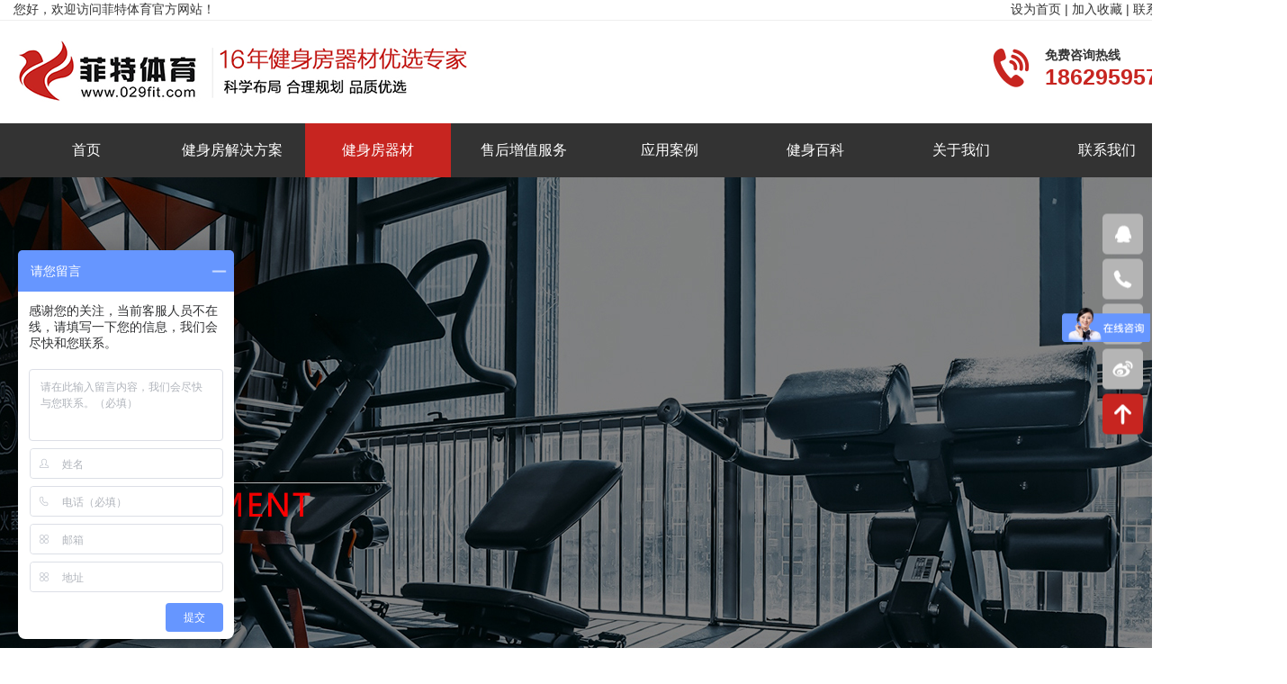

--- FILE ---
content_type: text/html; charset=utf-8
request_url: http://www.029fit.com/index.php?m=content&c=index&a=lists&catid=73
body_size: 5162
content:
<!doctype html>
<html>
<head>
<meta charset="utf-8">
<title>陕西菲特体育提供健身房椭圆机价格</title>
<meta name="keywords" content="西安椭圆机,西安椭圆机价格,西安健身房椭圆机,西安健身房椭圆机价格">
<meta name="description" content="陕西菲特体育提供健身房椭圆机价格，公司自成立起已为陕西、甘肃等企事业单位提供健身房健身器材100000件，服务单位5000余家。陕西菲特健身器材种类多样，完全能满足酒店健身房器材、单位健身房器材和俱乐部健身器材用户需求，详询：18629595796！">
<link rel="stylesheet" href="/statics/css/main.css" />
<link rel="stylesheet" href="http://at.alicdn.com/t/font_2783306_zgv0cym3kde.css" />
<link href="/statics/css/swiper.min.css" rel="stylesheet">
<link href="/statics/css/animate.min.css" rel="stylesheet">
<link href="/statics/css/show_new.css" rel="stylesheet">
<script src="/statics/js/jquery.min.js"></script>
<script type="text/javascript"> 
// 设置为主页 
function SetHome(obj,vrl){ 
try{ 
obj.style.behavior='url(#default#homepage)';obj.setHomePage(vrl); 
} 
catch(e){ 
if(window.netscape) { 
try { 
netscape.security.PrivilegeManager.enablePrivilege("UniversalXPConnect"); 
} 
catch (e) { 
alert("此操作被浏览器拒绝！\n请在浏览器地址栏输入“about:config”并回车\n然后将 [signed.applets.codebase_principal_support]的值设置为'true',双击即可。"); 
} 
var prefs = Components.classes['@mozilla.org/preferences-service;1'].getService(Components.interfaces.nsIPrefBranch); 
prefs.setCharPref('browser.startup.homepage',vrl); 
}else{ 
alert("您的浏览器不支持，请按照下面步骤操作：1.打开浏览器设置。2.点击设置网页。3.输入："+vrl+"点击确定。"); 
} 
} 
} 
// 加入收藏 兼容360和IE6 
function shoucang(sTitle,sURL) 
{ 
try 
{ 
window.external.addFavorite(sURL, sTitle); 
} 
catch (e) 
{ 
try 
{ 
window.sidebar.addPanel(sTitle, sURL, ""); 
} 
catch (e) 
{ 
alert("加入收藏失败，请使用Ctrl+D进行添加"); 
} 
} 
} 
</script>
</head>

<body>
   <div class="header_t m1330 clearfix">
      <div class="container clearfix">
         <div class="fl">您好，欢迎访问菲特体育官方网站！</div>
         <div class="fr">
			<a href="javascript:void(0)" onclick="SetHome(this,window.location)">设为首页</a> | 
			<a href="javascript:void(0)" onclick="shoucang(document.title,window.location)">加入收藏</a> |
            <a href="http://www.029fit.com/index.php?m=content&c=index&a=lists&catid=18">联系我们</a>
         </div>
      </div>
   </div>
   <header class="container clearfix">
      <a href="http://www.029fit.com"><img class="logo fl" src="/statics/images/logo.png" alt="陕西菲特体育用品有限公司"></a>
      <div class="header_tel fr">
         <h1>
            免费咨询热线
            <span>18629595796</span>
         </h1>
      </div>
   </header>
   <nav class="m1330 clearfix">
      <div class="container">
         <ul>
            <li><a href="http://www.029fit.com" >首页</a></li>
								            <li><a href="http://www.029fit.com/index.php?m=content&c=index&a=lists&catid=96"  title="健身房解决方案">健身房解决方案</a>
               <div class="nav_menu">
                  <div class="nav_description fl">
                     <h1>健身房解决方案</h1>
                     <p></p>
                  </div>
					<img class="fr" src="http://www.029fit.com/uploadfile/2021/1026/20211026095143599.jpg">
                  <div class="nav_menu_link fl">
																									<a href="http://www.029fit.com/index.php?m=content&c=index&a=lists&catid=97"  title="企事业单位健身房">企事业单位健身房</a>
															<a href="http://www.029fit.com/index.php?m=content&c=index&a=lists&catid=98"  title="军警消防健身房">军警消防健身房</a>
															<a href="http://www.029fit.com/index.php?m=content&c=index&a=lists&catid=99"  title="私人健身房">私人健身房</a>
															<a href="http://www.029fit.com/index.php?m=content&c=index&a=lists&catid=100"  title="健身工作室">健身工作室</a>
															<a href="http://www.029fit.com/index.php?m=content&c=index&a=lists&catid=101"  title="酒店健身房">酒店健身房</a>
															<a href="http://www.029fit.com/index.php?m=content&c=index&a=lists&catid=102"  title="房地产会所健身房">房地产会所健身房</a>
															<a href="http://www.029fit.com/index.php?m=content&c=index&a=lists&catid=103"  title="学府院校健身房">学府院校健身房</a>
															<a href="http://www.029fit.com/index.php?m=content&c=index&a=lists&catid=104"  title="健身俱乐部">健身俱乐部</a>
																		
                  </div>
                  
               </div>
            </li>
					            <li><a href="http://www.029fit.com/index.php?m=content&c=index&a=lists&catid=34" id="nav_hover" title="健身房器材">健身房器材</a>
               <div class="nav_menu">
                  <div class="nav_description fl">
                     <h1>健身房器材</h1>
                     <p></p>
                  </div>
					<img class="fr" src="http://www.029fit.com/uploadfile/2021/1025/20211025121943533.jpg">
                  <div class="nav_menu_link fl">
																									<a href="http://www.029fit.com/index.php?m=content&c=index&a=lists&catid=36"  title="有氧运动器材">有氧运动器材</a>
															<a href="http://www.029fit.com/index.php?m=content&c=index&a=lists&catid=37"  title="力量训练器材">力量训练器材</a>
															<a href="http://www.029fit.com/index.php?m=content&c=index&a=lists&catid=38"  title="特殊用品">特殊用品</a>
																		
                  </div>
                  
               </div>
            </li>
					            <li><a href="http://www.029fit.com/index.php?m=content&c=index&a=lists&catid=60"  title="售后增值服务">售后增值服务</a>
               <div class="nav_menu">
                  <div class="nav_description fl">
                     <h1>售后增值服务</h1>
                     <p></p>
                  </div>
					<img class="fr" src="http://www.029fit.com/uploadfile/2021/1027/20211027091727626.jpg">
                  <div class="nav_menu_link fl">
																										<a href="http://www.029fit.com/index.php?m=content&c=index&a=show&catid=87&id=13#service"  title="企事业健身课程定制">企事业健身课程定制</a>
															<a href="http://www.029fit.com/index.php?m=content&c=index&a=show&catid=87&id=12#service"  title="智能健身器材">智能健身器材</a>
															<a href="http://www.029fit.com/index.php?m=content&c=index&a=show&catid=87&id=11#service"  title="健康测评">健康测评</a>
															<a href="http://www.029fit.com/index.php?m=content&c=index&a=show&catid=87&id=10#service"  title="智慧健身房">智慧健身房</a>
																		
                  </div>
                  
               </div>
            </li>
					            <li><a href="http://www.029fit.com/index.php?m=content&c=index&a=lists&catid=61"  title="应用案例">应用案例</a>
               <div class="nav_menu">
                  <div class="nav_description fl">
                     <h1>应用案例</h1>
                     <p></p>
                  </div>
					<img class="fr" src="http://www.029fit.com/uploadfile/2021/1027/20211027091850730.jpg">
                  <div class="nav_menu_link fl">
																									<a href="http://www.029fit.com/index.php?m=content&c=index&a=lists&catid=62"  title="健身俱乐部">健身俱乐部</a>
															<a href="http://www.029fit.com/index.php?m=content&c=index&a=lists&catid=63"  title="企事业单位职工健身房">企事业单位职工健身房</a>
															<a href="http://www.029fit.com/index.php?m=content&c=index&a=lists&catid=64"  title="房地产会所健身房">房地产会所健身房</a>
															<a href="http://www.029fit.com/index.php?m=content&c=index&a=lists&catid=65"  title="酒店健身房">酒店健身房</a>
															<a href="http://www.029fit.com/index.php?m=content&c=index&a=lists&catid=66"  title="健身工作室">健身工作室</a>
															<a href="http://www.029fit.com/index.php?m=content&c=index&a=lists&catid=67"  title="私家健身房">私家健身房</a>
															<a href="http://www.029fit.com/index.php?m=content&c=index&a=lists&catid=68"  title="军警消防健身">军警消防健身</a>
															<a href="http://www.029fit.com/index.php?m=content&c=index&a=lists&catid=69"  title="学府院校健身房">学府院校健身房</a>
																		
                  </div>
                  
               </div>
            </li>
					            <li><a href="http://www.029fit.com/index.php?m=content&c=index&a=lists&catid=28"  title="健身百科">健身百科</a>
               <div class="nav_menu">
                  <div class="nav_description fl">
                     <h1>健身百科</h1>
                     <p></p>
                  </div>
					<img class="fr" src="http://www.029fit.com/uploadfile/2021/1027/20211027092012759.jpg">
                  <div class="nav_menu_link fl">
																									<a href="http://www.029fit.com/index.php?m=content&c=index&a=lists&catid=29"  title="健身知识大全">健身知识大全</a>
															<a href="http://www.029fit.com/index.php?m=content&c=index&a=lists&catid=30"  title="健身房知识大全">健身房知识大全</a>
															<a href="http://www.029fit.com/index.php?m=content&c=index&a=lists&catid=70"  title="常见问题">常见问题</a>
																		
                  </div>
                  
               </div>
            </li>
					            <li><a href="http://www.029fit.com/index.php?m=content&c=index&a=lists&catid=6"  title="关于我们">关于我们</a>
               <div class="nav_menu">
                  <div class="nav_description fl">
                     <h1>关于我们</h1>
                     <p></p>
                  </div>
					<img class="fr" src="http://www.029fit.com/uploadfile/2021/1027/20211027092233301.jpg">
                  <div class="nav_menu_link fl">
																									<a href="http://www.029fit.com/index.php?m=content&c=index&a=lists&catid=7"  title="菲特介绍">菲特介绍</a>
															<a href="http://www.029fit.com/index.php?m=content&c=index&a=lists&catid=71"  title="获取策划方案">获取策划方案</a>
																		
                  </div>
                  
               </div>
            </li>
					            <li><a href="http://www.029fit.com/index.php?m=content&c=index&a=lists&catid=18"  title="联系我们">联系我们</a>
               <div class="nav_menu">
                  <div class="nav_description fl">
                     <h1>联系我们</h1>
                     <p></p>
                  </div>
					<img class="fr" src="http://www.029fit.com/uploadfile/2021/1027/20211027092532908.jpg">
                  <div class="nav_menu_link fl">
																									<a href="http://www.029fit.com/index.php?m=content&c=index&a=lists&catid=19"  title="联系我们">联系我们</a>
																		
                  </div>
                  
               </div>
            </li>
								 
         </ul>
      </div>
   </nav>   
<div class="clear"></div>
<div class="min_banner m1330" style="background:url(http://www.029fit.com/uploadfile/2021/1117/20211117103606646.jpg) center no-repeat;">
</div>


   <div class="clear"></div>
   <!-- Swiper -->

   <div class="h_keywords_search clearfix m1330">
      <div class="container">
         <div class="fl">
            <h1>热门关键词：</h1>
								            <a href="http://www.029fit.com/index.php?m=content&c=index&a=lists&catid=36" title="有氧运动器材">有氧运动器材</a>
					            <a href="http://www.029fit.com/index.php?m=content&c=index&a=lists&catid=37" title="力量训练器材">力量训练器材</a>
					            <a href="http://www.029fit.com/index.php?m=content&c=index&a=lists&catid=38" title="特殊用品">特殊用品</a>
								         </div>
         <div class="fr">
           <form action="/index.php" method="get" target="_blank">
				<input type="hidden" name="m" value="search"/>
				<input type="hidden" name="c" value="index"/>
				<input type="hidden" name="typeid" value="3" id="typeid"/>
				<input type="hidden" name="siteid" value="1" id="siteid"/>
               <input type="text" name="q" placeholder="请您输入搜索内容">
               <button type="submit">搜索</button>
            </form>
         </div>
      </div>
   </div>
   <div class="cleax"></div>   <div class="container n_about position">
      <div class="clear"></div>
<div class="n_about_l">
         <h1>
            健身房器材            <!-- <span></span> -->
         </h1>
         <script type="text/javascript">
            $(function () {
               $(".subNav").click(function () {
                  $(this).toggleClass("currentDd").siblings(".subNav").removeClass("currentDd")
                  $(this).toggleClass("currentDt").siblings(".subNav").removeClass("currentDt")

                  // 修改数字控制速度， slideUp(500)控制卷起速度
                  $(this).next(".navContent").slideToggle(500).siblings(".navContent").slideUp(500);
               })
            })
         </script>
         <!-- 代码 开始 -->
         <div class="subNavBox">
							            <div class="subNav currentDd currentDt">有氧运动器材</div>
            <ul class="navContent " style="display:block">
																   <li>├─ <a  href="http://www.029fit.com/index.php?m=content&c=index&a=lists&catid=72" title="跑步机">跑步机</a></li>
											   <li>├─ <a id="current" href="http://www.029fit.com/index.php?m=content&c=index&a=lists&catid=73" title="椭圆机">椭圆机</a></li>
											   <li>├─ <a  href="http://www.029fit.com/index.php?m=content&c=index&a=lists&catid=74" title="有氧健身车">有氧健身车</a></li>
											   <li>├─ <a  href="http://www.029fit.com/index.php?m=content&c=index&a=lists&catid=75" title="动感单车">动感单车</a></li>
											   <li>├─ <a  href="http://www.029fit.com/index.php?m=content&c=index&a=lists&catid=76" title="划船机">划船机</a></li>
											            </ul>
				            <div class="subNav ">力量训练器材</div>
            <ul class="navContent " style="display:block">
																   <li>├─ <a  href="http://www.029fit.com/index.php?m=content&c=index&a=lists&catid=77" title="单功能力量器材">单功能力量器材</a></li>
											   <li>├─ <a  href="http://www.029fit.com/index.php?m=content&c=index&a=lists&catid=78" title="双功能力量器材">双功能力量器材</a></li>
											   <li>├─ <a  href="http://www.029fit.com/index.php?m=content&c=index&a=lists&catid=79" title="自由力量器材">自由力量器材</a></li>
											   <li>├─ <a  href="http://www.029fit.com/index.php?m=content&c=index&a=lists&catid=80" title="综合训练器材">综合训练器材</a></li>
											            </ul>
				            <div class="subNav ">特殊用品</div>
            <ul class="navContent " style="display:block">
																   <li>├─ <a  href="http://www.029fit.com/index.php?m=content&c=index&a=lists&catid=81" title="智能魔镜">智能魔镜</a></li>
											   <li>├─ <a  href="http://www.029fit.com/index.php?m=content&c=index&a=lists&catid=82" title="智能力量站">智能力量站</a></li>
											   <li>├─ <a  href="http://www.029fit.com/index.php?m=content&c=index&a=lists&catid=83" title="私教用品">私教用品</a></li>
											   <li>├─ <a  href="http://www.029fit.com/index.php?m=content&c=index&a=lists&catid=84" title="杠哑铃">杠哑铃</a></li>
											            </ul>
							         </div>
		<div class="tel01">
			<h2>免费服务热线<span>18629595796</span></h2>
		</div>
      </div>      <div class="n_about_r">
         <div class="n_content_t">
            <h1 class="fl">椭圆机</h1>
            <p class="fr"><span>您当前位置：</span><a href="http://www.029fit.com">首页</a> > <a href="http://www.029fit.com/index.php?m=content&c=index&a=lists&catid=34">健身房器材</a> > <a href="http://www.029fit.com/index.php?m=content&c=index&a=lists&catid=36">有氧运动器材</a> > <a href="http://www.029fit.com/index.php?m=content&c=index&a=lists&catid=73">椭圆机</a> > </p>
            <div class="clear"></div>
         </div>
         <div class="clear"></div>
         <div class="n_products">
            <ul>
				               <li class="photo">
                  <a href="/index.php?m=content&c=index&a=show&catid=73&id=185" title="V5.8E商用椭圆机">
                     <em><img src="/uploadfile/2022/0407/20220407074817108.png" alt="V5.8E商用椭圆机"></em>
                     <h1>V5.8E商用椭圆机</h1>
                     <div class="n_products_m">
                        <p>承重150公斤的自发电椭圆机
商用四轨道设计
适用于小型健身工作室和企事业单位酒店等健身场所
自发电阻力设计，不受电源插座和电源线的制约
多种面板可供选择</p>
                     </div>
                  </a>
               </li>
                             <li class="photo">
                  <a href="http://www.029fit.com/index.php?m=content&c=index&a=show&catid=73&id=109" title="美国适倍得沙滩跑椭圆机 E770">
                     <em><img src="http://www.029fit.com/uploadfile/2021/1125/20211125080135805.jpg" alt="美国适倍得沙滩跑椭圆机 E770"></em>
                     <h1>美国适倍得沙滩跑椭圆机 E770</h1>
                     <div class="n_products_m">
                        <p></p>
                     </div>
                  </a>
               </li>
                             <li class="photo">
                  <a href="http://www.029fit.com/index.php?m=content&c=index&a=show&catid=73&id=108" title="自发电椭圆机 PP737">
                     <em><img src="http://www.029fit.com/uploadfile/2021/1125/20211125075947650.png" alt="自发电椭圆机 PP737"></em>
                     <h1>自发电椭圆机 PP737</h1>
                     <div class="n_products_m">
                        <p></p>
                     </div>
                  </a>
               </li>
              				            </ul>
			         </div>
      </div>

      <div class="clear"></div>
   </div>


   <div class="footer_links m1330">
      <div class=" container clearfix">
         <h1>LINKS<span>友情链接</span></h1>
         <section>
								          <a href="http://www.baidu.com"  target="_blank" title="百度">百度</a>
           				          <a href="http://www.so.com/"  target="_blank" title="360搜索">360搜索</a>
           				          <a href="http://www.sogou.com"  target="_blank" title="搜狗搜索">搜狗搜索</a>
           				          <a href="http://cn.bing.com"  target="_blank" title="微软必应">微软必应</a>
           				          <a href="http://cn.bing.com"  target="_blank" title="微软必应">微软必应</a>
           				          <a href="http://dict.youdao.com"  target="_blank" title="有道">有道</a>
           				          <a href="http://www.163.com/"  target="_blank" title="网易">网易</a>
           						            </section>
      </div>
   </div>


   <footer class="m1330">
      <div class="footer_jiao"><i></i></div>
      <div class="container juzhong">
         <div class="footer_nav">
            <h1><span>QUICK NAVIGATION</span>快捷导航</h1>
            <section>
			<a href="http://www.029fit.com"  title="首页">首页</a>
															<a href="http://www.029fit.com/index.php?m=content&c=index&a=lists&catid=96"  title="健身房解决方案">健身房解决方案</a>
											<a href="http://www.029fit.com/index.php?m=content&c=index&a=lists&catid=34"  title="健身房器材">健身房器材</a>
											<a href="http://www.029fit.com/index.php?m=content&c=index&a=lists&catid=60"  title="售后增值服务">售后增值服务</a>
											<a href="http://www.029fit.com/index.php?m=content&c=index&a=lists&catid=61"  title="应用案例">应用案例</a>
											<a href="http://www.029fit.com/index.php?m=content&c=index&a=lists&catid=28"  title="健身百科">健身百科</a>
											<a href="http://www.029fit.com/index.php?m=content&c=index&a=lists&catid=6"  title="关于我们">关于我们</a>
											<a href="http://www.029fit.com/index.php?m=content&c=index&a=lists&catid=18"  title="联系我们">联系我们</a>
											<a href="http://www.029fit.com/index.php?m=content&c=index&a=lists&catid=95"  title="网站地图">网站地图</a>
									            </section>
         </div>
         <div class="clear"></div>
         <div class="footer_logo fl"><img src="/statics/images/logo1.png" ></div>
         <div class="footer_contact fl">
            <h1>陕西菲特体育用品有限公司</h1>
            <p>座机：18629595796</p>
            <p>网址：www.029fit.com</p>
            <p>地址：西安市高新区丈八街办科技三路57号融城云谷B1402室</p>
         </div>
         <div class="footer_ewm fr">
            <p><img src="/statics/images/ewm.jpg">扫一扫，关注有惊喜</p>
            <div class="clear"></div>
         </div>
         <div class="clear"></div>

      </div>

   </footer>
   <div class="footer_b tc m1330">
      <div class="container">
         Copyright © 2021 陕西菲特体育用品有限公司 All Rights Reserved. &nbsp;&nbsp;<a href="https://beian.miit.gov.cn/" target="_blank">陕ICP备2022013877号</a>
      </div>
   </div>

   <ul class="online list-unstyled">
      <li>
         <a class="onlineIco" href="http://wpa.qq.com/msgrd?v=3&uin=101058753&site=qq&menu=yes"
            target="_blank">
            <i class="iconfont">&#xe62f;</i>
            <div class="onlineCon">在线客服</div>
         </a>
      </li>
      <li>
         <a class="onlineIco" href="tel:18629595796">
            <i class="iconfont">&#xe61f;</i>
            <div class="onlineCon">18629595796</div>
         </a>
      </li>
      <li>
         <a class="onlineIco">
            <i class="iconfont">&#xe632;</i>
            <div class="onlineCon">扫码关注</div>
         </a>
         <div class="onlineWx">
            <img src="/statics/images/ewm.jpg" class="img-responsive">
         </div>
      </li>
      <li>
         <a class="onlineIco" href="https://weibo.com/xbrelax" target="_blank">
            <i class="iconfont">&#xe65a;</i>
            <div class="onlineCon">新浪微博</div>
         </a>
      </li>
      <li class="online_top">
         <a class="onlineIco" href="javascript:;">
            <i class="iconfont">&#xe6c9;</i>
         </a>
      </li>
   </ul>
   <script type="text/javascript">
      $(function () {
         //online
         $(".online_top").click(function () {
            $('html,body').animate({ scrollTop: "0px" }, 800);
         })

         $(window).scroll(function () {
            if ($(window).scrollTop() > 100) {
               $(".online_top").slideDown();
            } else {
               $(".online_top").slideUp();
            }
         })
      });
   </script>

<script>
var _hmt = _hmt || [];
(function() {
  var hm = document.createElement("script");
  hm.src = "https://hm.baidu.com/hm.js?c2a95de457e886d0cd684977bcc7fe4a";
  var s = document.getElementsByTagName("script")[0]; 
  s.parentNode.insertBefore(hm, s);
})();
</script>
</body>

</html>

--- FILE ---
content_type: text/css
request_url: http://www.029fit.com/statics/css/main.css
body_size: 6917
content:
@charset "utf-8";
/* CSS Document */
*{box-sizing: border-box;}
body,h1,h2,h3,h4,h5,h6,hr,p,blockquote,dl,dt,dd,ul,ol,li,pre,form,fieldset,legend,button,input,textarea,th,td{margin:0;padding:0;}
body,button,input,select,textarea{font:14px Verdana, Geneva, sans-serif ; font-family: -apple-system,helvetica neue,helvetica,arial,pingfang sc,hiragino sans gb,stheiti,microsoft yahei,microsoft jhenghei,SimSun,sans-serif;}
body{color:#333; }
h1,h2,h3,h4,h5,h6{font-size:100%;}
address,cite,dfn,em,var,i{font-style:normal;}
code,kbd,pre,samp{font-family:courier new,courier,monospace;}
small{font-size:10px;}
ul,ol{list-style:none;}
a{text-decoration:none; color:#333; }
a:hover{text-decoration:none; color:#c72520;}
sup{vertical-align:text-top;}
sub{vertical-align:text-bottom;}
abbr[title]{border-bottom:1px dotted;cursor:help;}
legend{color:#000;}
fieldset, img { border:0;}
a img{vertical-align:text-bottom;}
:focus {outline:0;}
textarea{overflow:auto;vertical-align:top;resize:vertical;}
button,input,select,textarea{font-size:100%;}
button,input,select{vertical-align:middle;}
button{cursor:pointer;}
table{border-collapse:collapse;border-spacing:0;}
caption,th{text-align:left;}



/*Common Style
--------------------------------*/
/*text align*/
.tc{ text-align:center;}
.tr{ text-align:right;}
.tl{ text-align:left;}
.tj{ text-align:justify;}
/*float and clear*/
.fl{float:left;display:inline;}
.fr{float:right;display:inline;}
.cb{ clear:both;}
/*clear*/
.clearfix:after{ content: ''; display: block;  clear: both; visibility: hidden; line-height: 0;height: 0; font-size:0; }
.clearfix {zoom:1;}
.clear {clear: both;display: block;overflow: hidden;visibility: hidden;width: 0;height: 0;}
.container{width:1330px;}
.container{padding-right: 15px;padding-left: 15px;margin-right: auto; margin-left: auto;}
.juzhong{margin:0 auto}
.m1330{min-width:1330px; width:100%;}
.l24{line-height:24px;}
.l30{line-height:30px;}
.l40{line-height:40px;}
.l42{line-height:42px;}
.l50{line-height:50px;}
.l60{line-height:60px;}
.l80{line-height:80px;}
.f15{font-size:15px;}
.f16{font-size:16px;}
.f17{font-size:17px;}
.f18{font-size:18px;}
.f12{font-size:12px;}
.f14{font-size:14px;}
.f24{font-size:24px;}
.f20{font-size:20px;}
.f30{font-size:30px;}
.f40{font-size:40px;}
.arial{font-family:Arial, Helvetica, sans-serif;}
.nor{font-weight:normal;}
.green{color:#c72520;}
.blue{ color:#00c1de;}
.brown{color:#53281f}
.white{color:#fff;}
.yellow{color:#fff100;}
.red{color:#c72520;}
.c999{color:#999;}
.c666{color:#666;}
.c333{color:#333;}
.c74{color:#747474;}
.c8f{color:#8f8f8f;}
.cce{color:#cecece;}
.bg_green{background:#c72520;}
.bg_white{background:#fff;}
.mt_15{margin-top: 15px!important;}
.mt_20{margin-top: 20px!important;}
.ellipsis {
    display: block;
    text-overflow: ellipsis;
    white-space: nowrap;
overflow: hidden;}
.capital{text-transform:uppercase;}
.hidden{overflow:hidden;}
.position{position:relative;}

a:focus , a:link, a:active {
	outline:none;
}

html *,
html *:before,
html *:after {
 /*  box-sizing: border-box; */
  -webkit-transition: 0.5s;
  transition: 0.5s;
}

 /* ::-webkit-scrollbar { */
    /* -webkit-appearance: none; */
    /* width: 8px; */
    /* height: 8px; */
/* } */
/* ::-webkit-scrollbar-thumb { */
    /* border-radius: 4px; */
    /* background-color: #dddddd; */
    /* box-shadow: 0 0 1px rgba(255, 255, 255, 0.5); */
/* }  */

.iconfont{
    font-family:"iconfont" !important;
	font-style:normal!important;
    -webkit-font-smoothing: antialiased;
    -webkit-text-stroke-width: 0.2px;
    -moz-osx-font-smoothing: grayscale;}


.photo:hover img{-webkit-transform: scale(1.1);
-moz-transform: scale(1.1);
-ms-transform: scale(1.1);
transform: scale(1.1);}


.header_t{border-bottom: 1px solid #eee; padding: 2px 0}
header{padding: 10px 0}
header img{margin: 12px 0;}
.header_tel h1{padding: 0 0 0 60px; position: relative; margin: 20px 0 0}
.header_tel h1 span{display: block; font-size: 25px; color: #c72520}
.header_tel h1::before{font-family:iconfont; content: '\e782'; font-weight: normal; font-size: 45px; position: absolute; left: 0; color: #c72520}

nav{height: 60px; background: #333; position: relative; z-index: 5;}	
nav ul > li{float:left;  position:relative; font-size:16px; z-index: 5; }
nav ul > li > a{display:block;  width:162px; height:60px; line-height:60px; text-align:center; color: #fff; position: relative; z-index: 5;}
nav ul > li:hover > a,#nav_hover{ color:#fff; background: #c72520 }
nav ul li .nav_menu{ width: 860px; height: 0;  background: #fff; position: absolute; left: 0; top: 60px; overflow: hidden; }
nav ul li .nav_menu img{width: 280px; height: 200px; padding: 30px;}
nav ul li .nav_menu .nav_description{padding: 30px}
nav ul li .nav_menu .nav_description h1{font-size: 20px; margin-bottom: 15px;}
nav ul li .nav_menu .nav_description p{line-height: 28px; width: 240px; font-size: 14px; color: #999}
nav ul li .nav_menu .nav_menu_link{border-left: 1px solid #eee; border-right: 1px solid #eee; padding: 0 30px; margin: 30px 0 0 10px;}
nav ul li .nav_menu .nav_menu_link a{padding: 8px 0; border-bottom: 1px solid #eee; display:block}
nav ul li:hover .nav_menu{height: 220px;}
nav ul li:nth-child(4) .nav_menu{left: -45px;}
nav ul li:nth-child(5) .nav_menu{left: -210px; }
nav ul li:nth-child(2):hover .nav_menu,nav ul li:nth-child(5):hover .nav_menu{height:380px;}
nav ul li:nth-child(6) .nav_menu{left: -380px;}
nav ul li:nth-child(7) .nav_menu{left: -550px;}
nav ul li:nth-child(8) .nav_menu{left: -690px;}

.banner .swiper-container .swiper-slide{height:650px;}

.gxm_name01{ font-size: 36px; line-height: 35px;}
.gxm_name01 span{ margin: 20px 0 0; font-weight: normal; display: block}
.gxm_name01 em{ display: block}


.h_keywords_search{box-shadow: 0px 5px 5px -5px rgba(102,102,102,.2); padding: 20px 0}
.h_keywords_search h1{font-size: 18px; margin: 0 15px 0 0; display: inline-block; color: #c72520}
.h_keywords_search h1 span{ font-weight: normal; margin: 0 10px 0 0; display: inline-block; font-size: 18px;}
.h_keywords_search .fl{margin-top: 15px;}
.h_keywords_search .fl a{margin-right: 10px; display:inline-block; font-size: 16px;}
.h_keywords_search form input{border: 1px solid #ddd; width: 320px; height: 45px; line-height: 45px; border-radius: 5px;; text-indent: 20px; font-size: 16px; background: none}
.h_keywords_search form button{border:0; color: #fff; margin:0 0 0 -35px; background: #c72520; display: inline-block; height: 45px; line-height: 45px;  width: 80px; font-size: 16px;}


.h_data_show{background: url(../images/bg1.jpg) center no-repeat; background-size: cover; padding: 80px 0}
.h_data_show ul{display: flex; justify-content: space-between; padding-top: 50px}
.h_data_show ul li{width: 22%; padding: 60px 0; background: #fff; text-align: center; border-radius: 12px;}
.h_data_show ul li span{font-size: 70px; color: #c72520}
.h_data_show ul li h1{font-size: 40px; margin: 10px 0}
.h_data_show ul li p{font-size: 16px;}

.h_solution{display: flex}
.h_solution ul{flex: 1}
.h_solution ul li{position: relative; border-right: 4px solid #fff; border-bottom: 4px solid #fff}
.h_solution ul li h1{ background:rgba(0,0,0,.7); color: #fff; display: table; font-size: 22px; position: absolute; bottom: 0}
.h_solution ul li h1 a{color: #fff;padding: 20px 60px 20px 20px; display:block}
.h_solution ul li h1 span{display: block; font-size: 18px; font-weight: normal}
.h_solution ul li h1 a::before{content: '\e6ca'; font-family: iconfont; position:absolute; right: 10px; color:#c72520; font-size: 40px; top: 25px;}
.h_solution ul li:hover h1,.h_solution > ul:nth-child(2) > li:nth-child(2) li:hover h1{background:rgba(199,37,32,.7);}
.h_solution ul li:hover h1 a:before,.h_solution > ul:nth-child(2) > li:nth-child(2) li:hover h1 a:before{color:#fff}
.h_solution > ul:nth-child(2) > li:nth-child(2):hover h1{background:rgba(0,0,0,.7);}
.h_solution > ul:nth-child(2) > li:nth-child(2):hover h1:before{color:#c72520;}
.h_solution > ul > li{height: 480px;}
.h_solution > ul:last-child{flex: 0.6}
.h_solution > ul:nth-child(2) > li:nth-child(1){height: 440px}
.h_solution > ul:nth-child(2) > li:nth-child(2){height: 220px}
.h_solution > ul:nth-child(2) > li:nth-child(2) li{height: 260px; position: absolute; }
.h_solution > ul:nth-child(2) > li:nth-child(2) li:nth-child(1){height: 520px; width: 40%;left: 0}
.h_solution > ul:nth-child(2) > li:nth-child(2) li:nth-child(2){width: 60%; right: 0; border-right: 0}
.h_solution > ul:nth-child(2) > li:nth-child(2) li:nth-child(3){width: 60%; right: 0;  top: 260px;border-right: 0}
.h_solution > ul:last-child li{border-right: 0}


.h_service_show{background: url(../images/bg2.jpg) center no-repeat; padding: 80px 0}
.h_service_show ul{display: flex; justify-content: space-between; padding-top: 50px}
.h_service_show ul li{width: 22%;   text-align: center;  font-size: 24px;}
.h_service_show ul li a{display:block; background:#c72520; border:2px solid #fff;  padding: 20px 0; color:#fff}
.h_service_show ul li a:hover{background:#333}

.h_case{background: url(../images/bg3.jpg) center no-repeat; background-size: cover; padding: 80px 0}
.h_case ul{display: flex; justify-content: space-between; flex-wrap: wrap; padding-top: 20px}
.h_case ul li{width: 635px; height: 358px; margin: 30px 0 0; position: relative; overflow: hidden;}
.h_case ul li img{width: 635px; height: 358px; display: block }
.h_case ul li .h_case_bg{background:rgba(199,37,32,.8); color: #fff; position: absolute; left: -100%; top: 0; width: 100%; height: 100%;  padding: 80px 40px 40px; font-size: 18px;}
.h_case ul li .h_case_bg p{margin: 20px 0; line-height:24px; font-size: 14px;}
.h_case ul li .h_case_bg a{border:1px solid #fff; color: #fff; padding: 8px 20px; display: table; font-size: 14px;}
.h_case ul li:hover .h_case_bg{left: 0}

.h_ad{background: url(../images/bg4.jpg) center no-repeat; height: 250px; }
.h_ad_tel{position:absolute; top: 180px; right: 230px; font-size: 24px; color: #fff }
.h_ad_tel h1{display: inline-block}
.h_ad_tel a{display: inline-block; font-size: 16px; background: #fff; padding: 5px 20px; margin-left: 60px; }

.h_products{background: url(../images/bg5.jpg) center no-repeat; background-size: cover; padding: 80px 0}
.h_products ul{display: flex; justify-content: space-between; flex-wrap: wrap}
.h_products ul li{width: 410px; height: 310px; margin: 30px 0 0; position: relative; overflow: hidden;}
.h_products ul li span{display:block;width: 410px; height: 270px; overflow:hidden}
.h_products ul li img{width: 410px; height: 270px;}
.h_products ul li h1{background:#c72520; color: #fff; position: absolute; bottom:0; width: 100%; text-align: center; padding: 10px 15px;}

.h_brand_show{background: url(../images/bg6.jpg) center no-repeat;background-size: cover; padding: 80px 0}
.h_brand_show ul{display: flex; justify-content: space-between; }
.h_brand_show ul li a{width: 300px; padding: 30px 0 20px; background:#fff; text-align: center; margin: 60px 0 0;  border: 2px solid #fff;display:block}
.h_brand_show ul li a img{height:60px; margin-bottom:15px;}
.h_brand_show ul li a:hover{background:#333;}
/* .h_brand_show ul li a span{font-size: 60px; color:#fff} */
.h_brand_show ul li a h1{font-size: 28px; font-weight: normal;}

.h_news{padding: 50px 0 0;}
.h_news_l{width:800px;}
.h_news .tabs{padding: 15px 0; border-bottom: 1px solid #ddd; font-size: 18px;}
.h_news .tabs a{display: inline-block;  }
.h_news .tabs a:hover,.h_news .tabs a.active{ color:#c72520; font-weight: bold;  }
.h_news .swiper-container .swiper-slide{height: 540px;}
.h_news .h_news_m01{padding: 20px 0}
.h_news .h_news_m01 img{width: 240px; height: 150px; float: left}
.h_news .h_news_m01_text{width: 530px;}
.h_news .h_news_m01_text h1{font-size: 18px;}
.h_news .h_news_m01_text p{line-height: 24px; margin: 10px 0}
.h_news .h_news_l ul li{height: 40px; line-height: 40px; border-bottom: 1px solid #eee;}
.h_news .h_news_l ul li em{width: 5px; height: 5px; border-radius: 50%; background:#c72520; display: inline-block; margin-right: 10px;}

.more{background:#c72520; color: #fff; display:table; padding: 4px 15px;}
.more:hover{background:#444}

.h_news .h_news_qustion{border: 1px solid #ccc; width: 420px; padding: 30px 30px 10px; position: relative; margin-top: 30px;}
.h_news .h_news_qustion h1{font-size: 18px; margin-bottom: 30px;}
.h_news .h_news_qustion h1 em{font-size: 40px; font-weight: normal}
.h_news .h_news_qustion h1 span{font-size: 14px; font-weight: normal; color: #999}
.h_news .h_news_qustion li{margin: 20px 0}
.h_news .h_news_qustion li p{line-height: 24px; margin-bottom: 5px;}
.h_news .h_news_qustion li p em{background:#c72520; display: inline-block}
.h_news .h_news_qustion li p span{background:#666;}
.h_news .h_news_qustion li p em,.h_news .h_news_qustion li p span{padding:1px 6px; color: #fff;display: inline-block; margin-right: 5px; line-height: normal}
.h_news_qustion_b{position: absolute; width: 100%; height: 100%; top: 0; right: 0; z-index:-1}
.h_news_qustion_b i{width: 40px; height: 40px; display: block;  position: absolute; }
.h_news_qustion_b i:nth-child(1){border-left: 2px solid #c72520;border-top: 2px solid #c72520;  left: 0; top: 0;}
.h_news_qustion_b i:nth-child(2){border-right: 2px solid #c72520;border-top: 2px solid #c72520;  right: 0; top: 0;}
.h_news_qustion_b i:nth-child(3){border-left: 2px solid #c72520;border-bottom: 2px solid #c72520;  left: 0; bottom: 0;}
.h_news_qustion_b i:nth-child(4){border-right: 2px solid #c72520;border-bottom: 2px solid #c72520;  right: 0; bottom: 0;}

.footer_links{padding: 15px 0; background:#c72520; color: #fff}
.footer_links h1{float: left; font-size: 20px; margin-right: 15px; padding: 0 15px 0 0; border-right: 1px solid #b4140f}
.footer_links h1 span{font-size: 16px; display: block}
.footer_links section{line-height: 50px; float: left;}
.footer_links section a{display: inline-block; padding: 0 5px; color: #fff}

.footer_nav{display: flex; flex-wrap: wrap; color: #666;margin-bottom: 50px; }
.footer_nav h1{font-size: 18px;}
.footer_nav h1 span{display: block; font-size: 12px;}
.footer_nav section{padding-left: 20px;}
.footer_nav section a{display:inline-block; font-size: 16px;  color: #666; padding: 0 20px;}


footer{background:#0e0e0e; padding:60px 0;  color: #666; position: relative; }
footer .footer_jiao{margin:0 auto; position: absolute; top: 30px; left: 0; right: 0; z-index: 2; text-align: center}
footer .footer_jiao i{border-right: 30px solid transparent; border-top: 30px solid #c72520; border-left: 30px solid transparent;}

footer .footer_contact{line-height:2; margin: 40px 0 0 120px;}
footer .footer_contact h1{font-size: 16px;}
footer .footer_ewm{margin-top: 50px;}
footer .footer_ewm p{float:left; margin:0 15px 0 0; line-height:32px; text-align:center;}
footer .footer_ewm p img{width: 120px; display: block;}
.footer_b{color:#fff; padding:10px 0; line-height: 35px; background: #000;  color: #666; }



/***************内页开始*****************************/
.min_banner{height:650px; position:relative; z-index:1}
.location{padding:25px 0; background:#c72520; color:#fff;  font-size:16px;}
.location a{color:#fff}
.location span:before{content:'\e610'; font-family:iconfont; margin:0 10px -8px 0; color:#fff; font-size:24px; display:block; float:left;}
.n_menu01 a{padding:5px 30px; background:rgba(255,255,255,.2); cursor:pointer}
.n_menu01 a:hover,.n_menu01 #current{background:#333;}


.n_sheji{padding: 50px 0}
.n_sheji .pc-slide {
	width: 100%;
   margin-top: 50px;
}

.n_sheji .view .swiper-container {
	width: 100%;
}

.n_sheji .view .swiper-slide{height: 408px!important;}
.n_sheji .view .swiper-slide img{width: 620px; height: 408px; float: left; margin-right: 30px;}
.n_sheji .view .swiper-slide h1{margin: 0 0 15px;}
.n_sheji .view .swiper-slide section{line-height: 30px; height:296px; padding:0 10px 0 0; overflow-y:auto; font-size:16px; overflow: hidden;
display: -webkit-box;
-webkit-box-orient: vertical;
-webkit-line-clamp: 10;}
.n_sheji .view .swiper-slide a{padding: 5px 20px; color: #fff; font-size: 16px; background:#c72520; margin-top: 30px; display: inline-block}
.n_sheji .view .arrow-left {
	position: absolute;
	left: 10px;
	top: 50%;
	margin-top: -25px;
	width: 28px;
	height: 51px;
	z-index: 10;
}

.n_sheji .view .arrow-right {
	position: absolute;
	right: 10px;
	top: 50%;
	margin-top: -25px;
	width: 28px;
	height: 51px;
	z-index: 10;
}

.n_sheji .preview {
	width: 100%;
	margin-top: 20px;
	position: relative;
}

.n_sheji .preview .swiper-container {
	width: 92%;
	height: 164px;
}

.n_sheji .preview .swiper-slide {
	width: 234px!important;
	height: 160px!important;;
	cursor:pointer;
   margin: 0 5px;
}
.n_sheji .preview .swiper-slide img{width: 100%; height: 160px;border: 2px solid #666;}
.n_sheji .preview .slide6 {
	width: 82px;
}
.n_sheji .preview .swiper-slide h1{position: absolute; bottom: 2px; padding: 2px 10px; text-align: center; color: #fff; background: rgba(0,0,0,.7); margin: 0 auto; left: 0; right: 0; width: calc(100% - 4px);}
.n_sheji .preview .arrow-left {
	position: absolute;
	left: 0;
	top: 0;
	z-index: 10;
}

.n_sheji .preview .arrow-right {
	position: absolute;
	right: 0;
	top: 0;
	z-index: 10;
   transform: rotate(180deg);
}
.n_sheji .preview .arrow-left,.n_sheji .preview .arrow-right{background: #999; color: #fff;  height: 160px; width: 40px; text-align: center;}
.n_sheji .preview .arrow-left span{position: absolute; top: 70px; right: 8px; text-align: center;font-size: 30px;}
.n_sheji .preview .arrow-right span{position: absolute; top: 60px; left: 5px; text-align: center;font-size: 30px; }

.n_sheji .preview .active-nav img {
	padding: 0;
	border: 2px solid #F00;
}


.n_local{padding-top:20px; padding-bottom:20px;  border-bottom:1px solid #eee; font-size:16px; margin-top:10px;}
.n_local span{display:inline-block; margin-right:10px;}

.n_design_process{background: url(../images/bg7.jpg) center no-repeat; padding: 80px 0}
.n_design_process ul{display: flex; justify-content: space-around; margin-top: 50px;}
.n_design_process ul li{width: 24%; padding: 50px 30px; text-align: center; background: #fff; border-top: 10px solid #1dbd56;}
.n_design_process ul li:nth-child(2){border-top: 10px solid #f7a737;}
.n_design_process ul li:nth-child(3){border-top: 10px solid #f76437;}
.n_design_process ul li:nth-child(4){border-top: 10px solid #2c7fe6;}
.n_design_process ul li h1{font-size: 24px;}
.n_design_process ul li p{font-size: 16px; margin: 60px 0; line-height: 28px;}
.n_design_process ul li a{font-size: 16px; background: #1dbd56;; border-radius: 20px; display: table; padding: 5px 20px; color: #fff; margin: 0 auto}
.n_design_process ul li:nth-child(2) a{background: #f7a737;}
.n_design_process ul li:nth-child(3) a{background: #f76437;}
.n_design_process ul li:nth-child(4) a{background: #2c7fe6;}




.n_design_partner{padding: 80px;}
.n_design_partner ul{display: flex; justify-content: space-around; flex-wrap: wrap; margin-top: 50px;}
.n_design_partner ul li{width: 215px; height: 180px;  margin-bottom: 20px;}
.n_design_partner ul li img{width: 215px; height: 140px;display: block; border: 1px solid #ccc;}
.n_design_partner ul li h1{background: #eee; padding: 0 10px; height: 40px; line-height: 40px; text-align: center}

.n_service{background: url(../images/bg8.jpg) center no-repeat; background-size: cover; padding: 80px 0 0}
.n_service ul{margin-top: 50px;}
.n_service ul li{margin: 50px 0}
.n_service ul li img{float: left; width: 520px; }
.n_service ul li section{float: right; width: 700px; font-size: 16px;}
.n_service ul li section h1{margin: 15px 0; border-bottom: 1px dashed #ddd; padding: 0 0 35px;}
.n_service ul li section i{font-size: 35px; margin-right: 5px; width: 102px; height: 102px; background: url(../images/icon01.png) center no-repeat; font-weight: bold; display: inline-block;padding-left: 35px; line-height: 98px; vertical-align: middle; margin-top: 20px;}
.n_service ul li section span{margin-top: -30px;}
.n_service ul li section em{display: block; font-weight: normal; color: #666; margin-top: -20px; font-size: 18px; padding: 0 0 0 110px;}
.n_service ul li:nth-child(2) img{float: right;}
.n_service ul li:nth-child(2) section{float: left;}

.n_news_m{margin-top:60px; margin-bottom:80px;}
.n_news_m li{margin:50px 0 0 0; border-bottom:1px dotted #ddd; padding:0 0 50px;}
.n_news_m li img{width:220px; height:160px;}
.n_news_m li span{display:block; width:220px; height:160px; overflow:hidden; }
.n_news_m li .n_news_text{width:745px; }
.n_news_m li h1{ padding:0 0 22px 0; font-size:18px; }
.n_news_m li h1 a:before{content:''; height:16px; width:4px; border-radius:15px; display:inline-block; background:#c72520; vertical-align:middle; margin:0 10px 0 0}
.n_news_m li p{line-height:28px; font-size:15px; color:#666}

.n_news_m li .n_news_date{font-size:16px; margin:35px 0 0 0}
.n_news_m li .n_news_date h2{font-weight:normal; display:inline-block; margin:0 0 0 20px;}
.n_news_m li .n_news_date i:before{content:'\e60a'; font-family:iconfont; display:inline-block; margin:0 6px 0 0}
.n_news_m li .n_news_date h2:before{content:'\e62e'; font-family:iconfont; display:inline-block; margin:0 6px 0 0}
.more02{display: table;background: #7d7d7d; color:#fff; padding: 5px 20px 5px;border-radius: 30px;box-sizing: content-box;margin: 30px auto 0;font-size: 16px;}
.n_news_m li:hover .more02{background:#c72520; color:#fff}



.n_about{padding:50px 0;}
.n_about_l{width:22%; float:left;}
.n_about_l h1{background:#c72520; padding:40px 30px; color:#fff; font-size:28px; font-weight:500}
.n_about_l h1 span{display:block; font-size:14px; font-weight:300;}
.n_about_l .n_about_l_m li a{height:45px; line-height:45px; display:block; padding:0 0 0 30px; background: #ddd; margin:5px 0 0 0; font-size:15px}
.n_about_l .n_about_l_m li a:hover,.n_about_l_m  #current{background:#c72520; color:#fff; }
.n_about_l .n_about_l_m li a:after{content:'\e670'; font-family:iconfont; float:right; font-size:10px; margin:0 20px 0 0; transform: rotate(180deg)}

.subNavBox *{-webkit-transition: 0s;transition: 0s;}
.subNav{border:solid 1px #ddd; height:45px; line-height:45px; font-size:16px; padding:0 0 0 30px;  font-weight:bold; position:relative; background:#ddd; margin:8px 0 0 0}
.subNav:after{content:'\e7a7'; font-family:iconfont; font-size:16px; position:absolute; right:20px; display:inline-block}
.subNav:hover,.subNav.currentDt {color:#fff; background:#c72520}
.navContent #current{color:#c72520;}
.currentDt:after{ transform:rotate(90deg); }
.navContent{display: none; padding:8px 0 8px 30px;}
.navContent li a{display:inline-block; line-height:30px; margin:0 0 0 8px;}

.tel01{margin-top:20px;}
.tel01 h2{font-size:16px; display:inline-block;  background: #989898; width: 100%; padding: 20px 0 20px 80px; position: relative; color: #fff}
.tel01 h2 span{display: block; font-weight: normal; font-size: 22px;}
.tel01 h2::before{font-family:iconfont; content: '\e688'; font-size: 48px; display: inline-block; position: absolute; left: 25px; top: 20px; font-weight: normal }



.n_about_r{width:75%; float:right;}
.n_content_t{border-bottom:1px solid #ddd;  line-height: 40px;}
.n_content_t h1{border-bottom: 2px solid #c72520; font-size: 18px;}
.n_content_t p:before{content:'\e610'; font-family:iconfont; font-size:20px; margin:0 0 -5px 0; vertical-align:middle; margin:0 5px 0 0; color:#c72520}
.n_content,.n_content01{padding:20px 0 0; line-height:220%; font-size:15px}
.n_content img,.n_content01 img{max-width:100%;}

.n_service_b{ padding: 80px 0;}
.n_service_b .tabs{padding: 5px 0; margin-top: 30px; }
.n_service_b .tabs a{display: inline-block; background: #eee; font-size: 20px; padding: 8px 30px; margin: 0 15px;}
.n_service_b .tabs a:hover, .n_service_b .tabs a.active{background: #c72520; color: #fff; font-weight: bold;  }
.n_service_b .service_text{padding:50px; position:absolute; top:0; right:0; width:710px; height:408px; background:#535353; z-index:5}
.n_service_b .service_text p{padding:20px 0; line-height:24px;}
.n_service_b .service_text a{background:#c72520; color:#fff; display:inline-block; padding:5px 20px; font-size:16px;}

.n_produts_xg h1{padding: 5px 0; font-size: 18px; text-align: center; margin-top: 20px}
.n_produts_xg li{border:1px solid #eee; margin: 10px 0 0;}
.n_produts_xg li img,.n_produts_xg li em{width: 100%;  height: 191px; display: block; overflow:hidden}
.n_produts_xg li h2{text-align: center; background: #eee; padding: 5px 0;}

.n_pro_menu{padding:30px 0}
.n_pro_menu a{padding:8px 50px 8px 20px; border:1px solid #ddd; display:inline-block; position:relative}
.n_pro_menu a:after{content:'\e7a7'; font-family:iconfont; transform:rotate(90deg); display:inline-block; position:absolute; right:15px;}
.n_pro_menu a:hover,.n_pro_menu #current{color:#fff; background:#B60005}


.n_case ul{width: 110%; padding:35px 0 0 0}
.n_case li{float: left; position: relative; width: 480px; height: 330px; overflow: hidden; margin: 0 30px 30px 0; border: 1px solid #ddd;}
.n_case li em{width: 480px; height: 272px; display: block; overflow:hidden}
.n_case li img{width: 480px; height: 272px; display: block;}
.n_case li h1{ line-height:55px; padding:0 15px; text-align:center; font-size:16px;}
.n_case li .n_products_m{background: rgba(199,37,32,.6); position: absolute; height:calc(100% - 56px); width:100%; top:-100% ; z-index: 5; padding: 40px; color: #fff; }
.n_case li .n_products_m p{line-height: 26px;}
.n_case li:hover .n_products_m{top:0}


.n_products ul{width: 110%; padding:35px 0 0 0}
.n_products li{float: left; position: relative; width: 320px; height: 250px; overflow: hidden; margin: 0 20px 20px 0; text-align: center; border: 1px solid #ddd;}
.n_products li em{width: 320px; height: 210px; display: block; overflow: hidden;}
.n_products li img{ display: block; width: 320px; height: 210px;}
.n_products li h1{line-height: 40px;}


.pro_content_details .tabs{ border-bottom: 1px solid #eee; text-align:left; margin-bottom: 20px; }
.pro_content_details .tabs a{display: inline-block; padding: 8px 20px; font-size: 16px; }
.pro_content_details .tabs a:hover,.pro_content_details .tabs a.active{ background:#c72520; color: #fff; font-weight: bold;  }
.pro_content_details .n_content02{line-height: 200%;}


.pro_show_main{margin: 40px auto}
.pro_show_main .pc-slide {
	width: 55%;
   float: left;
}

.pro_show_main .view .swiper-container {
	width: 100%;
}

.pro_show_main .view .swiper-slide{height: 360px;}
.pro_show_main .view .swiper-slide img{height: 360px;}


.pro_show_main .preview {
	width: 100%;
	margin-top: 10px;
	position: relative;
}

.pro_show_main .preview .swiper-container {
	width: 88%;
	height: 90px;
}

.pro_show_main .preview .swiper-slide {
	width: 20%!important;
	height: 82px;
	cursor:pointer;
}
.pro_show_main .preview .swiper-slide img{width: 100%; height: 90px;}


.pro_show_main .preview .arrow-left {
	position: absolute;
	left: 0;
	top: 0;
	z-index: 10;
}

.pro_show_main .preview .arrow-right {
	position: absolute;
	right: 0;
	top: 0;
	z-index: 10;
   transform: rotate(180deg);
}
.pro_show_main .preview .arrow-left,.pro_show_main .preview .arrow-right{background: #999; color: #fff;  height: 90px; width: 22px; text-align: center;}
.pro_show_main .preview .arrow-left span{position: absolute; top: 35px; right: 0; text-align: center;font-size: 22px;}
.pro_show_main .preview .arrow-right span{position: absolute; top: 35px; left: 0; text-align: center;font-size: 22px; }


.pro_show_main .preview img {
	padding: 1px;
}

.pro_show_main .view .swiper-wrapper .swiper-slide img{width: 100%;}
.pro_show_main .preview .active-nav img {
	padding: 0;
	border: 1px solid #F00;
}

.pro_show_basic{float: right; width: 40%;}
.pro_show_basic h1{ padding-bottom: 10px;}
.pro_show_basic_content{ line-height: 200%; height: 376px; padding: 0 0 30px;}
.pro_details_name{border-bottom: 1px solid #eee;}
.pro_content_details {margin-top: 40px;}
.pro_details_name span{display: table; background: #0f8cff; color: #fff; font-weight: normal; font-size: 18px; padding: 8px 30px; }
.pro_content_details_m{line-height: 200%; margin-top: 20px;}
.pro_content_details_m img{max-width: 100%;}
.pro_show_basic_tel{border-top: 1px solid #ddd; }
.pro_show_basic_tel h2{ display:inline-block; padding: 20px 0 20px 70px; position: relative;color: #666 }
.pro_show_basic_tel h2 span{display: block; font-weight: normal;font-size:22px; color: #333 }
.pro_show_basic_tel:before{font-family:iconfont; content: '\e688'; font-size: 45px; display: inline-block; color: #c72520; position: absolute; left: 10px; top: 20px; }
.pro_show_basic_tel a{display: inline-block; padding: 10px 40px; background: #c72520; color: #fff; font-size: 18px; vertical-align: text-bottom; margin-left: 30px;}


.n_news_qustion{margin-top:30px;}
.n_news_qustion li{margin: 20px 0; border-bottom:1px dotted #ddd; padding:0 0 10px}
.n_news_qustion li p{line-height: 24px; margin-bottom: 5px;}
.n_news_qustion li p em{background:#c72520; display: inline-block}
.n_news_qustion li p span{background:#666;}
.n_news_qustion li p em,.n_news_qustion li p span{padding:1px 6px; color: #fff;display: inline-block; margin-right: 5px; line-height: normal}

.n_map{margin:30px auto}
.n_map ul h1{border-bottom:1px solid #ddd; margin:30px 0 15px }
.n_map ul h1 span{background:#c72520; color:#fff;  font-size:18px;display:table; padding:8px 30px;}
.n_map > ul> li{display:inline-block; vertical-align:top; margin:10px 10px 0 0}
.n_map > ul> li > a{border:1px solid #eee; display:block; padding:5px 20px; text-align:center; font-size:16px;}
.n_map > ul> li > a:hover{background:#c72520; color:#fff;}
.n_map ul ul{padding:10px 0 0 10px;}
.n_map > ul> li li a{line-height:30px;}


.online{ position:fixed; right:10px; top:50%; transform:translateY(-50%); z-index:6666;}
.online li{ margin:5px 0; width:45px; height:45px; position:relative;}
.onlineIco{ float:right; display:block; text-align:center; width:45px; height:45px; border-radius:5px; background:#b5b5b5; color:#fff; overflow:hidden; transition:all 0.3s ease-in 0s;}
.onlineIco i{ width:45px; height:45px; line-height:45px; font-size:25px; display:inline-block; text-align:center; vertical-align:middle}
.onlineCon{ font-size:15px; font-weight:bold; color:#fff; line-height:45px; display:inline;}
.onlineIco:hover{ color:#fff; background:#c72520; width:144px;}
.onlineIco:focus{ color:#fff;}
.onlineIco:hover i{ text-align:right; width:auto; }
.onlineWx{ position:absolute; right:48px; top:50px; width:90px; height:90px; border:1px solid #666666; transform:scale(1,0); transition:all 0.1s ease-in 0.1s;}
.onlineWx img{max-width:100%;}
.online li:hover .onlineWx{ transform:scale(1,1);}
.online li.online_top .onlineIco{ background:#c72520;}
.online_top .onlineIco:hover{width:45px}
[class*=" fa-"], [class^=fa-].online {
position:relative;
display:inline-block;
font-family:FontAwesome;
font-style:normal;
font-weight:400;
-webkit-transform:translate(0, 0);
-ms-transform:translate(0, 0);
-o-transform:translate(0, 0);
transform:translate(0, 0);
text-rendering:auto;
speak:none;
-webkit-font-smoothing:antialiased;
-moz-osx-font-smoothing:grayscale
}


--- FILE ---
content_type: text/css
request_url: http://at.alicdn.com/t/font_2783306_zgv0cym3kde.css
body_size: 603
content:
@font-face {
  font-family: "iconfont"; /* Project id 2783306 */
  src: url('//at.alicdn.com/t/font_2783306_zgv0cym3kde.woff2?t=1633758465935') format('woff2'),
       url('//at.alicdn.com/t/font_2783306_zgv0cym3kde.woff?t=1633758465935') format('woff'),
       url('//at.alicdn.com/t/font_2783306_zgv0cym3kde.ttf?t=1633758465935') format('truetype');
}

.iconfont {
  font-family: "iconfont" !important;
  font-size: 16px;
  font-style: normal;
  -webkit-font-smoothing: antialiased;
  -moz-osx-font-smoothing: grayscale;
}

.icon-iconfontzhizuobiaozhun023134:before {
  content: "\e688";
}

.icon-wenti:before {
  content: "\e654";
}

.icon-pinpai1:before {
  content: "\e605";
}

.icon-pinpai2:before {
  content: "\e61a";
}

.icon-tongyi-31:before {
  content: "\e628";
}

.icon-youshuangjiantou:before {
  content: "\e6ca";
}

.icon-fenlei:before {
  content: "\e669";
}

.icon-chanpin:before {
  content: "\e67c";
}

.icon-trademark-circle-fil:before {
  content: "\eacb";
}

.icon-anzhuang:before {
  content: "\e78d";
}

.icon-dianhua3:before {
  content: "\e782";
}

.icon-liulancopyx:before {
  content: "\e62e";
}

.icon-riqi:before {
  content: "\e60a";
}

.icon-weizhi1:before {
  content: "\e610";
}

.icon-hao:before {
  content: "\e602";
}

.icon-weixin:before {
  content: "\e632";
}

.icon-dianhua11:before {
  content: "\e61f";
}

.icon-icon_qq:before {
  content: "\e62f";
}

.icon-weibo:before {
  content: "\e65a";
}

.icon-iconfontjiantou-copy:before {
  content: "\e6c9";
}

.icon-arrowll-copy-copy:before {
  content: "\e670";
}

.icon-sousuo:before {
  content: "\e67b";
}

.icon-gonggao:before {
  content: "\e611";
}

.icon-wenhua:before {
  content: "\e713";
}

.icon-fazhanlicheng:before {
  content: "\e68f";
}

.icon-pinpai:before {
  content: "\e604";
}

.icon-rongyujinpai:before {
  content: "\e65c";
}



--- FILE ---
content_type: text/css
request_url: http://www.029fit.com/statics/css/show_new.css
body_size: 4147
content:

/*layout style
--------------------------------------*/
/*页码放置 begin*/
.basic_bg{background:#c72520;}
.page { width: 100%; padding:50px 0 15px 0; float: left; text-align: center; overflow:hidden; font-size:15px;}
.page a{border:1px solid #ddd; border-radius:5px; padding:3px 10px; height:55px; line-height:55px;}
.page span,.page a:hover{padding:4px 11px; background:#c72520; color:#fff; border-radius:5px; border:0;}
.page .prev,.page .next { margin: 0 10px;}
.page .num { padding: 2px; text-align: center; color: #000; }
.page .cur { color: #f00;}

/*页码放置 end*/	
/*新闻*/
.tittle{ text-align:center;}
.tittle h4{  font-size:30px; font-weight:normal;  border-bottom:1px solid #ddd; padding:20px 0;}
.tittle02{ text-align:center; padding:0 0 5px 0; position:relative; z-index:9;}
.tittle02 h4{font-size:30px; font-weight:normal;  /* border-bottom:1px solid #ddd; */ padding:15px 0;}
.tittle01 h4{ font-size:30px; font-weight:normal; border-bottom:1px solid #ddd; padding:20px 0; text-align:center;}

.new_attribute{position:relative;}
.news_time{background:url(../images/time01.png) left no-repeat; padding:0 0 0 22px;}
.news_hits{background:url(../images/liulan01.png) left no-repeat; padding:0 0 0 24px; margin:0 12px;}
.news_ziti{background:url(../images/ziti01.png) left no-repeat; padding:0 0 0 24px;}

.extro{margin-top:10px; line-height:18px;}
	.extro .dt{ float:right; color:#666; font-size:12px; height:30px; line-height:30px;}
	.extro .dt p{ font-size:13px; color:#333;}
	.extro .dt p span{ padding-right:0px; color:#666;}
.new_info{ padding:18px 0;}
#bdshare{float:none;}

.next{line-height:24px; padding:10px 0 0 0; margin:30px 0 0 0; font-size:14px; border-top:1px solid #ddd;}
.next p{ height:26px; line-height:26px; font-weight:bold;}
	.next a{ font-size:14px; font-weight:normal;}
	.next a:hover{ line-height:26px; text-decoration:underline;}
	
	.news_description{padding:10px 30px; border:1px solid #ddd; background:#eee;}	
   .news_description span{font-weight:bold; font-size:16px;}
.order_num{ height:35px; line-height:35px; background:#f05f02; display:block; float:left; font-size:16px;}	
   .order_num a{color:#fff;display:block;padding:0 40px; }
   .order_num a:hover{display:block; background:#f97e30}
.order_num01{padding:0 40px; height:35px; line-height:35px; background:#f05f02; display:block; float:left; border:0; color:#fff; margin:0 0 0 10px; font-size:16px;}
.order_num01:hover{display:block; background:#f97e30}
   

.xgyuedu{margin:40px 0 0 0;}
.xgyuedu h1,.xgchanpin h1{font-size:18px; height:40px; line-height:40px; margin:0 0 10px 0; border-bottom:1px solid #ddd;}
.xgyuedu p{height:30px; line-height:30px;}
.xgyuedu p span{margin:0 10px 0 0;} 
.xgyuedu p em{margin:0 0 0 30px; color:#999;}
.xgyuedu_m01 p{line-height:35px; height:35px; font-size:16px;}
.xgyuedu_m01 p:before{content:'\e613'; font-family:iconfont; padding:0 10px 0 0; font-size:16px; color:#04cea6}
.xgchanpin{margin:40px 0 0 0; overflow:hidden;}
.xgchanpin_m{width:105%;}
.xgchanpin a{width:15%; float:left; display:block; margin:10px 10px 0 0}
.xgchanpin a img{width:100%; height:120px; display:block;}
.xgchanpin a h2{font-weight:normal; line-height:26px; text-align:center}




.content_main{ height:35px; line-height:35px;color:#fff; border-bottom:1px solid #ddd; margin:0 0 20px 0;}
   .content_main h1{float:left; padding:0 40px; font-size:15px;}
.product_size{ width:750px; height:auto; overflow:hidden; padding-bottom:28px; margin:0 auto;/* float:left; */}
.pro_sImg { padding:11px 0; border-bottom:1px solid #d0d0d0; margin-bottom:11px;}
.pro_sImg img{width:750px;}
.pro_sMimg li{ float:left;  width:86px; height:59px; margin:0 10px 10px 0; display:inline;}

/* 招聘 */
.recruit01 h1{float:left;display:block;width:30%;}
.recruit01 h1 span{font-weight:normal;}
.recruit02 h1{padding:16px 0 4px 0;}
.recruit02_m{font-size:14px;line-height:28px;}

/* 地图 */
#allmap{width:100%;height:500px;}
.formguide_button {cursor: pointer;border: 0;color: #fff;width: 200px;height: 35px;line-height: 35px;font-size: 15px;}


/* 分享 */
.fx_share{ display:block; width:130px; position:absolute; right:0; top:0; height:52px; z-index:9}
.fx_share .e .slideDown{position:absolute; left:0px; top:-10px; width:120px; display:inline-block;*display:inline; zoom:1; vertical-align:middle; }
.fx_share .e .slideDown .share{cursor:pointer;display:block; padding: 11px 0px; text-align: center; line-height:20px; font-style:normal; font-family:Microsoft YaHei}
.fx_share .e .slideDown .share b{border:solid 5px #fff;border-top-color:#757575;display:block;height:0;overflow:hidden;position:absolute;right: 30px;top: 18px;
-webkit-transition:top 1s,all 0.3s ease-in 0s;
-moz-transition:top 1s,all 0.3s ease-in 0s;
-o-transition:top 1s,all 0.3s ease-in 0s;
transition:top 1s,all 0.3s ease-in 0s;
}
.fx_share .e .slideDown .selectBox{background:#fff; display:none; position:absolute; left:0px; top:40px; z-index:999; width:120px; text-align:left}
.fx_share .e .slideDown .selectBox a{background-image:none;border-top:1px solid #fff;border-bottom:none;display:block; font:12px/39px "Microsoft YaHei";height:39px;padding-left:45px;overflow:hidden;}
.fx_share .e .slideDown .selectBox a:hover{ text-decoration:none}
.fx_share .e .slideDown .selectBox a.ico01{ background:url(../images/share_ico.png) no-repeat 12px -1px}
.fx_share .e .slideDown .selectBox a.ico02{ background:url(../images/share_ico.png) no-repeat 12px -39px}
.fx_share .e .slideDown .selectBox a.ico03{ background:url(../images/share_ico.png) no-repeat 12px -79px}
.fx_share .e .slideDown .selectBox a.ico04{ background:url(../images/share_ico.png) no-repeat 12px -119px}
.fx_share .e .slideDown .selectBox a.ico05{ background:url(../images/share_ico.png) no-repeat 12px -158px}

.fx_share .e .slideDown .selectBox a.ico06{ background:url(../images/share_ico2.png) no-repeat 12px 6px}
.fx_share .e .slideDown .selectBox a.ico07{ background:url(../images/share_ico2.png) no-repeat 12px -34px}
.fx_share .e .slideDown .selectBox a.ico08{ background:url(../images/share_ico2.png) no-repeat 12px -74px}
.fx_share .e .slideDown .selectBox a.ico09{ background:url(../images/share_ico2.png) no-repeat 12px -114px}
.fx_share .e .slideDown .selectBox a.ico10{ background:url(../images/share_ico2.png) no-repeat 12px -155px}
.fx_share .e .slideDown .selectBox a.ico01:hover{ background:url(../images/share_ico_hover.png) no-repeat 12px -1px}
.fx_share .e .slideDown .selectBox a.ico02:hover{ background:url(../images/share_ico_hover.png) no-repeat 12px -39px}
.fx_share .e .slideDown .selectBox a.ico03:hover{ background:url(../images/share_ico_hover.png) no-repeat 12px -79px}
.fx_share .e .slideDown .selectBox a.ico04:hover{ background:url(../images/share_ico_hover.png) no-repeat 12px -119px}
.fx_share .e .slideDown .selectBox a.ico05:hover{ background:url(../images/share_ico_hover.png) no-repeat 12px -159px}
.fx_share .e .slideDown .selectBox a.ico06:hover{ background:url(../images/share_ico_hover2.png) no-repeat 12px 6px}
.fx_share .e .slideDown .selectBox a.ico07:hover{ background:url(../images/share_ico_hover2.png) no-repeat 12px -34px}
.fx_share .e .slideDown .selectBox a.ico08:hover{ background:url(../images/share_ico_hover2.png) no-repeat 12px -74px}
.fx_share .e .slideDown .selectBox a.ico09:hover{ background:url(../images/share_ico_hover2.png) no-repeat 12px -114px}
.fx_share .e .slideDown .selectBox a.ico10:hover{ background:url(../images/share_ico_hover2.png) no-repeat 12px -155px}

.fx_share .e .slideCur{box-shadow:0 0 2px 2px #eaeaea; display:block; border:1px solid #eaeaea}
.fx_share .e .slideCur .share{ background-color:#f5f5f5;}
.fx_share .e .slideCur .share b{border:solid 5px #f5f5f5;border-top-color:#1e63b0;top: 12px;border-top-color:#f5f5f5\9;border-bottom:solid 6px #1e63b0\9;
-webkit-transform:rotate(180deg);
-moz-transform:rotate(180deg);
-o-transform:rotate(180deg);
transform:rotate(180deg);
}



/* 招聘 */
.joinBox{ margin-top: 30px;}
.joinBox dd{ position: relative; min-height: 70px; padding-left: 102px; margin-bottom: 11px; cursor: pointer;}
.joinBox .num{ position: absolute; left: 0px; top: 0px; text-align: center; background-color: #fff; color: #6a4818; display: block; width: 88px; height: 70px; font:25px/70px Arial, helvetica, sans-serif; border:1px solid #dedede}
.joinBox .con{ border: 1px solid #dedede; background-color: #fff;}
.joinBox .con .job_title{ margin: 0px 24px; border-bottom: 1px solid #fff; height: 68px; line-height: 68px; font-size: 18px; color: #4C4C4C; position: relative;}
.joinBox .con .c{ margin: 0px 24px; color: #4C4C4C; display: none; padding: 15px 10px 30px;}
.joinBox .con .c h1{padding:25px 0 5px 0; margin:0 0 5px 0; border-bottom:1px solid #BEBEBE; font-size:18px;}
.joinBox .con a:link,.joinBox .con  a:visited { color: #fff;}
.joinBox .con a:active,.joinBox .con a:hover { text-decoration: underline;}
.joinBox dd.act .num{ background-color: #6a4818; color: #fff;}
.joinBox dd.act .con{ background-color: #dedede;}
.joinBox .job_title .joico { width: 18px; height: 18px; position: absolute; right: 0px; top: 50%; margin-top: -9px; transition: 400ms; }
.joinBox .job_title .joico .line1 { width: 18px; height: 2px; overflow: hidden; background: #8c8c8c; position: absolute; left: 0; top: 8px; }
.joinBox .job_title .joico .line2 { width: 2px; height: 18px; overflow: hidden; background: #8c8c8c; position: absolute; left: 8px; top: 0; transition: 400ms; }
.joinBox dd.act .job_title{ border-bottom-color: #BEBEBE;}
.joinBox dd.act .joico{transform: rotate(180deg); -webkit-transform: rotate(180deg); }
.joinBox dd.act .joico .line2{ display: none;}
.job_line{height:1px; background:#BEBEBE; display:block; margin:10px 0;}
.job_margin{margin:8px 0 0 0;}



/* 招聘弹框 */

@-webkit-keyframes bounceIn{
	0%{
	opacity:0;
	-webkit-transform:scale(.3);
	transform:scale(.3)
}
50%{
	opacity:1;
	-webkit-transform:scale(1.05);
	transform:scale(1.05)
}
70%{
	-webkit-transform:scale(.9);
	transform:scale(.9)
}
100%{
	opacity:1;
	-webkit-transform:scale(1);
	transform:scale(1)
}

}
@keyframes bounceIn{
	0%{
	opacity:0;
	-webkit-transform:scale(.3);
	-ms-transform:scale(.3);
	transform:scale(.3)
}
50%{
	opacity:1;
	-webkit-transform:scale(1.05);
	-ms-transform:scale(1.05);
	transform:scale(1.05)
}
70%{
	-webkit-transform:scale(.9);
	-ms-transform:scale(.9);
	transform:scale(.9)
}
100%{
	opacity:1;
	-webkit-transform:scale(1);
	-ms-transform:scale(1);
	transform:scale(1)
}

}
.bounceIn{
	-webkit-animation-name:bounceIn;
	animation-name:bounceIn
}

@-webkit-keyframes bounceInDown {
  0% {
    opacity: 0;
    -webkit-transform: translateY(-2000px);
    transform: translateY(-2000px);
  }

  60% {
    opacity: 1;
    -webkit-transform: translateY(30px);
    transform: translateY(30px);
  }

  80% {
    -webkit-transform: translateY(-10px);
    transform: translateY(-10px);
  }

  100% {
    -webkit-transform: translateY(0);
    transform: translateY(0);
  }
}

@keyframes bounceInDown {
  0% {
    opacity: 0;
    -webkit-transform: translateY(-2000px);
    -ms-transform: translateY(-2000px);
    transform: translateY(-2000px);
  }

  60% {
    opacity: 1;
    -webkit-transform: translateY(30px);
    -ms-transform: translateY(30px);
    transform: translateY(30px);
  }

  80% {
    -webkit-transform: translateY(-10px);
    -ms-transform: translateY(-10px);
    transform: translateY(-10px);
  }

  100% {
    -webkit-transform: translateY(0);
    -ms-transform: translateY(0);
    transform: translateY(0);
  }
}

.bounceInDown {
  -webkit-animation-name: bounceInDown;
  animation-name: bounceInDown;
}

@-webkit-keyframes bounceOutUp {
  0% {
    -webkit-transform: translateY(0);
    transform: translateY(0);
  }

  20% {
    opacity: 1;
    -webkit-transform: translateY(20px);
    transform: translateY(20px);
  }

  100% {
    opacity: 0;
    -webkit-transform: translateY(-2000px);
    transform: translateY(-2000px);
  }
}

@keyframes bounceOutUp {
  0% {
    -webkit-transform: translateY(0);
    -ms-transform: translateY(0);
    transform: translateY(0);
  }

  20% {
    opacity: 1;
    -webkit-transform: translateY(20px);
    -ms-transform: translateY(20px);
    transform: translateY(20px);
  }

  100% {
    opacity: 0;
    -webkit-transform: translateY(-2000px);
    -ms-transform: translateY(-2000px);
    transform: translateY(-2000px);
  }
}

.bounceOutUp {
  -webkit-animation-name: bounceOutUp;
  animation-name: bounceOutUp;
}

@-webkit-keyframes rollIn {
  0% {
    opacity: 0;
    -webkit-transform: translateX(-100%) rotate(-120deg);
    transform: translateX(-100%) rotate(-120deg);
  }

  100% {
    opacity: 1;
    -webkit-transform: translateX(0px) rotate(0deg);
    transform: translateX(0px) rotate(0deg);
  }
}

@keyframes rollIn {
  0% {
    opacity: 0;
    -webkit-transform: translateX(-100%) rotate(-120deg);
    -ms-transform: translateX(-100%) rotate(-120deg);
    transform: translateX(-100%) rotate(-120deg);
  }

  100% {
    opacity: 1;
    -webkit-transform: translateX(0px) rotate(0deg);
    -ms-transform: translateX(0px) rotate(0deg);
    transform: translateX(0px) rotate(0deg);
  }
}

.rollIn {
  -webkit-animation-name: rollIn;
  animation-name: rollIn;
}


@-webkit-keyframes flipInX {
  0% {
    -webkit-transform: perspective(400px) rotateX(90deg);
    transform: perspective(400px) rotateX(90deg);
    opacity: 0;
  }

  40% {
    -webkit-transform: perspective(400px) rotateX(-10deg);
    transform: perspective(400px) rotateX(-10deg);
  }

  70% {
    -webkit-transform: perspective(400px) rotateX(10deg);
    transform: perspective(400px) rotateX(10deg);
  }

  100% {
    -webkit-transform: perspective(400px) rotateX(0deg);
    transform: perspective(400px) rotateX(0deg);
    opacity: 1;
  }
}

@keyframes flipInX {
  0% {
    -webkit-transform: perspective(400px) rotateX(90deg);
    -ms-transform: perspective(400px) rotateX(90deg);
    transform: perspective(400px) rotateX(90deg);
    opacity: 0;
  }

  40% {
    -webkit-transform: perspective(400px) rotateX(-10deg);
    -ms-transform: perspective(400px) rotateX(-10deg);
    transform: perspective(400px) rotateX(-10deg);
  }

  70% {
    -webkit-transform: perspective(400px) rotateX(10deg);
    -ms-transform: perspective(400px) rotateX(10deg);
    transform: perspective(400px) rotateX(10deg);
  }

  100% {
    -webkit-transform: perspective(400px) rotateX(0deg);
    -ms-transform: perspective(400px) rotateX(0deg);
    transform: perspective(400px) rotateX(0deg);
    opacity: 1;
  }
}

.flipInX {
  -webkit-backface-visibility: visible !important;
  -ms-backface-visibility: visible !important;
  backface-visibility: visible !important;
  -webkit-animation-name: flipInX;
  animation-name: flipInX;
}

.animated1{width:100%;height:100%;background-color:#000000;opacity:0.8;filter:alpha(opacity=80);position:fixed;top:0;left:0;z-index:9999;display:none;}

 .animated01{
	-webkit-animation-duration:1.4s;
	animation-duration:1.4s;
	-webkit-animation-fill-mode:both;
	animation-fill-mode:both;
    width:700px;
    height:600px;
    margin:0 auto;display:none;background-color:#ffffff;position:fixed;top:32%;left:39%;margin:-120px 0 0 -150px;z-index:10000;border:1px solid #ccc;border-radius:10px;-webkit-border-radius:10px; 
}

.animated01 h1{font-size:18px;float:left; padding:20px 0 22px 32px;}
.claseDialogBtn{float:right;display:block; padding:20px 18px 22px 0; color:#999; font-size:22px; font-weight:400;font-family:sans-serif ;}

.bounceIn span{width:150px; height:35px; line-height:35px; font-size:16px; margin:25px 0 0 0; color:#fff; text-align:center; display:block;}

.job_tanchu{overflow-x:hidden;
	overflow:-Scroll;
    width:90%;
    margin:0 auto;
    height:460px;
    padding:0 10px 30px 10px;
    }
#style-8::-webkit-scrollbar-track
{
	background-color: #a0a0a0;
       border-radius:5px;
}

#style-8::-webkit-scrollbar
{
	width: 6px;
	background-color: #a0a0a0;
    border-radius:5px;
}

#style-8::-webkit-scrollbar-thumb
{
width: 4px;
border:1px solid #a0a0a0;
   border-radius:5px;
	background-color: #fff;	
}


/* side */
.side{position:fixed;width:54px;height:275px;right:0;top:254px;z-index:100;}
.side ul li{width:54px;height:54px;float:left;position:relative;border-bottom:1px solid #444;}
.side ul li .sidebox{position:absolute;width:54px;height:54px;top:0;right:0;transition:all 0.3s;background:#000;opacity:0.8;filter:Alpha(opacity=80);color:#fff;font:14px/54px "微软雅黑";overflow:hidden;}
.side ul li .sidetop{width:54px;height:54px;line-height:54px;display:inline-block;background:#000;opacity:0.8;filter:Alpha(opacity=80);transition:all 0.3s;}
.side ul li .sidetop:hover{background:#00c1de;opacity:1;filter:Alpha(opacity=100);}
.side ul li img{float:left;}
.weixin h1{display:none; }
.weixin:hover h1{display:block;width:120px;position:absolute; top:54px; left:-100px; z-index:999;}



	/* Basic Grey */
.basic-grey {
padding: 30px 0 25px 20px;
color: #888;
text-shadow: 1px 1px 1px #FFF;
background:url(../images/kefu.jpg) right no-repeat;
}
.basic-grey h1 {
font-size: 25px;
padding: 0px 0px 10px 40px;
display: block;
border-bottom:1px solid #E4E4E4;
margin: -10px -15px 30px -10px;;
color: #666;
}
.basic-grey h1>span {
display: block;
font-size: 11px;
}
.basic-grey label {
display: block;
width:100%;
margin: 0px;
}

.basic-grey label:nth-child(1):after,.basic-grey label:nth-child(2):after{content:'\e635'; font-family:"iconfont"; color:#04cea6}

.basic-grey label>span {
float: left;
/* width: 80px; */
text-align: right;
padding-right: 10px;
color: #666;
font-weight:normal;
margin-top:5px;
}
#basic-grey label>span {width: 80px;}
.basic-grey input[type="text"], .basic-grey input[type="email"], .basic-grey textarea, .basic-grey select {
 border: 1px solid #dadada;
border-radius: 3px;
padding: 2px 5px;
color: #666;
height: 28px;
font-weight:normal;
line-height:22px;
margin-bottom: 12px;
margin-right: 6px;
margin-top: 2px;
outline: 0 none;
width: 60%;
font-size: 14px;
box-shadow: inset 2px 2px 3px #ededed;
-moz-box-shadow: inset 2px 2px 3px #ededed;
-webkit-box-shadow: inset 2px 2px 3px #ededed;
}
.basic-grey .o-time {
color: #666;
height: 30px;
margin-bottom: 16px;
margin-right: 6px;
margin-top: 2px;
outline: 0 none;
padding: 3px 3px 3px 5px;
width: 70%;
font-size: 14px;
line-height:30px;
text-align: left;
}
.basic-grey textarea{
padding: 5px 3px 3px 5px;
}
.basic-grey select {
background: #FFF url('down-arrow.png') no-repeat right;
appearance:none;
-webkit-appearance:none;
-moz-appearance: none;
text-indent: 0.01px;
text-overflow: '';
width: 50%;
height: 35px;
line-height: 25px;
}
.basic-grey textarea{
height:100px;
}

.basic-grey label .error {
    color: red;
    float: none;
    font-weight: normal;
    line-height: 1.4;
    border: 1px solid red;
}
.basic-grey > label > span .error{
	border: none;
}

.message01{height:35px; line-height:35px; width:200px; border-radius:5px;  border:0; color:#fff; font-size:15px; cursor:pointer;}

